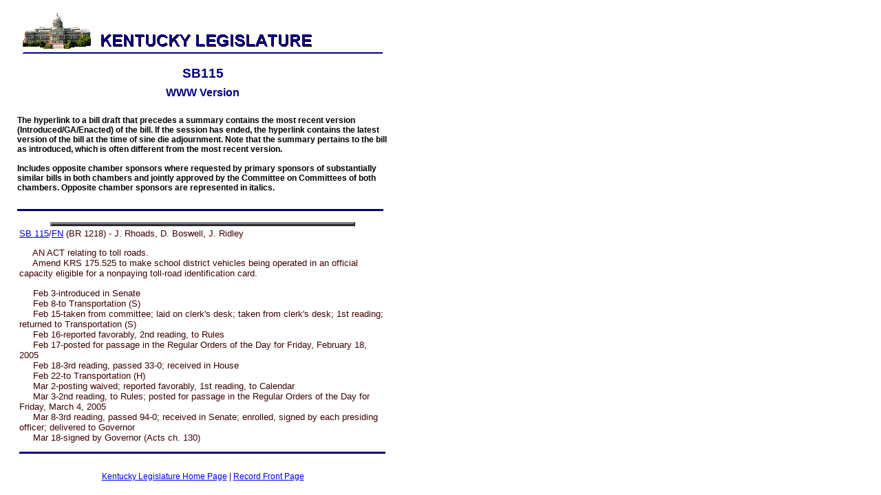

--- FILE ---
content_type: text/html
request_url: https://apps.legislature.ky.gov/record/05rs/SB115.htm
body_size: 3420
content:
<Html>
<Head">
<Title>05RS SB115</Title>
</head>
<BODY bgcolor="white">
<div align="left">
<TABLE BORDER="0" cellpadding="0" cellspacing="8" width="564">
<TR>
<TD width="625" colspan="2">
<IMG SRC="caplogo5.gif" >
</TD>
</TR>
<TR>
<TD width="28">
</TD>
<TD valign="bottom" width="597"><p align="center">
<a name="TopOfPage"><strong>
<span style="font-family: Arial, Verdana, Helvetica; font-size: 14pt;
color: rgb(0,0,128)">SB115</span>
</strong></a></TD>
</TR>
<TR>
<td width="28"></td>
<td valign="top" width="597"><a name="topofpage"><h2 align="center">
<span style="font-family: Arial, Verdana, Helvetica; font-size: 12pt;
color: rgb(0,0,128)">WWW Version</span>
<p align="left">
<span style="color=red;font-family: Arial, Verdana, Helvetica; font-size: 9pt">
<b>The hyperlink to a bill draft that precedes a summary contains the most recent version (Introduced/GA/Enacted) of the bill. If the session has ended, the hyperlink contains the latest version of the bill at the time of sine die adjournment.  Note that the summary pertains to the bill as introduced, which is often different from the most recent version.<BR><BR>Includes opposite chamber sponsors where requested by primary sponsors of substantially similar bills in both chambers and jointly approved by the Committee on Committees of both chambers.  Opposite chamber sponsors are represented in italics.</b></h2> <font size="3"><hr align="left" SIZE="3" width="530" color="#000080">
</span></p>
</a><div align="center"><center><table border="3" cellPadding="2" width="443">
</TR></Table>
<Table><TR><TD>
<span style="font-family: Arial, Verdana, Helvetica; font-size: 10pt;
color: rgb(64,0,0)"><A Href="SB115/bill.doc"><!Tom Burgess>SB 115</A>/<A Href="SB115/FN.doc">FN</A> (BR 1218) - J. Rhoads, D. Boswell, J. Ridley

<P>&nbsp;&nbsp;&nbsp;&nbsp;&nbsp;AN ACT relating to toll roads.
<BR>&nbsp;&nbsp;&nbsp;&nbsp;	Amend KRS 175.525 to make school district vehicles being operated in an official capacity eligible for a nonpaying toll-road identification card.<BR>
<P>&nbsp;&nbsp;&nbsp;&nbsp;&nbsp;Feb 3-introduced in Senate
<BR>&nbsp;&nbsp;&nbsp;&nbsp;&nbsp;Feb 8-to Transportation (S)
<BR>&nbsp;&nbsp;&nbsp;&nbsp;&nbsp;Feb 15-taken from committee; laid on clerk's desk; taken from clerk's desk; 1st reading; returned to Transportation (S)
<BR>&nbsp;&nbsp;&nbsp;&nbsp;&nbsp;Feb 16-reported favorably, 2nd reading, to Rules
<BR>&nbsp;&nbsp;&nbsp;&nbsp;&nbsp;Feb 17-posted for passage in the Regular Orders of the Day for Friday, February 18, 2005
<BR>&nbsp;&nbsp;&nbsp;&nbsp;&nbsp;Feb 18-3rd reading, passed 33-0; received in House
<BR>&nbsp;&nbsp;&nbsp;&nbsp;&nbsp;Feb 22-to Transportation (H)
<BR>&nbsp;&nbsp;&nbsp;&nbsp;&nbsp;Mar 2-posting waived; reported favorably, 1st reading, to Calendar
<BR>&nbsp;&nbsp;&nbsp;&nbsp;&nbsp;Mar 3-2nd reading, to Rules; posted for passage in the Regular Orders of the Day for Friday, March 4, 2005
<BR>&nbsp;&nbsp;&nbsp;&nbsp;&nbsp;Mar 8-3rd reading, passed 94-0; received in Senate; enrolled, signed by each presiding officer; delivered to Governor
<BR>&nbsp;&nbsp;&nbsp;&nbsp;&nbsp;Mar 18-signed by Governor (Acts ch. 130)<!last action>
<hr align="left" SIZE="3" width="530" color="#000080">
</span></TD></TR></Table></Center>
<p align="center">
<span style="font-family: Arial, Verdana, Helvetica; font-size: 9pt;
color: rgb(0,0,128)">
<a href="http://www.lrc.ky.gov/home.htm">Kentucky Legislature Home Page</a> | <a Href="record.htm">Record Front Page</a>
</span></p>
</TR>
</TD>
</Table>
</body>
</html>
